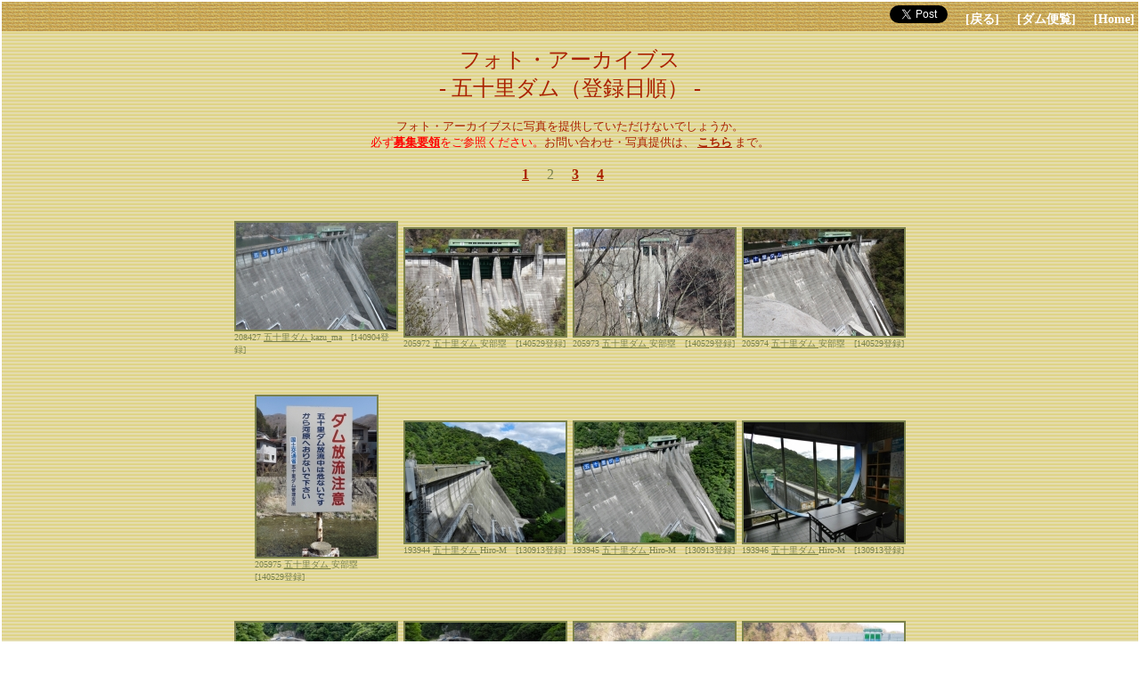

--- FILE ---
content_type: text/html
request_url: http://damnet.or.jp/cgi-bin/binran/PA.cgi?ban=0559&jy=d&p=2
body_size: 3930
content:
<html>
<head>
<!-- Global site tag (gtag.js) - Google Analytics -->
<script async src="https://www.googletagmanager.com/gtag/js?id=UA-145319799-2"></script>
<script>
  window.dataLayer = window.dataLayer || [];
  function gtag(){dataLayer.push(arguments);}
  gtag('js', new Date());

  gtag('config', 'UA-145319799-2');
	gtag('config', 'G-GTE36Y9PBZ');
</script>
<meta http-equiv="Content-Type" content="text/html;charset=shift-JIS">
<meta name="keywords" content="ダム, ダム便覧, 写真,　五十里ダム（登録日順）">
<title>フォト・アーカイブス　五十里ダム（登録日順） 2ページ - ダム便覧</title>
<style type="text/css">
<!--
.imgborder{
border: solid 2px #7A814C;
}
-->
</style>

<script type="text/javascript">
<!--
function openwin(url){
var win1=window.open(url,'photo','');
}
function hborder(which){
    if(document.all || document.getElementById){
        which.style.borderColor='#FF0000';
        which.style.borderWidth='2px';
    }
}
function lborder(which){
    if(document.all || document.getElementById){
        which.style.borderColor='#7A814C';
        which.style.borderWidth='2px';
    }
}
//-->
</script>
<link href="http://damnet.or.jp/Dambinran/binran/bar.css" rel="stylesheet" type="text/css">
<script type="text/javascript">
<!--
function Back(){
	history.back();
}
//-->
</script>

<script src="http://damnet.or.jp/Dambinran/binran/Log.js"></script>
<script src="http://damnet.or.jp/Dambinran/binran/dasujdf.js"></script>
</head>
<body leftmargin="2" topmargin="2" rightmargin="2" bottommargin="2" marginwidth="2" marginheight="2">
<table width="100%" border="0" cellpadding="0" cellspacing="0">
<tr width="100%"><td  background="http://damnet.sakura.ne.jp/Dambinran/Image/SunaD.gif">



<div class="topbar"><a href="https://twitter.com/share?ref_src=twsrc%5Etfw" class="twitter-share-button" data-related="dambinran" data-show-count="false">Tweet</a><script async src="https://platform.twitter.com/widgets.js" charset="utf-8"></script>　
<a class="bar" href="javascript:Back()">[戻る]</a>
　<a class="bar" href="http://damnet.or.jp/Dambinran/binran/TopIndex.html">[ダム便覧]</a>
　<a class="bar" href="http://damnet.or.jp/">[Home]</a>

</div>
<p>
<center><font size="5" color="#AA2200">フォト・アーカイブス<br>
- 五十里ダム（登録日順） -<br>
</font></center><br>
<center><font size="2" color="#AA2200">フォト・アーカイブスに写真を提供していただけないでしょうか。<br><font color="#ff0000">必ず<a href="http://damnet.or.jp/Dambinran/binran/Others/PABosyuu.html"><font size="2" color="#ff0000"><b>募集要領</b></font></a>をご参照ください。</font>お問い合わせ・写真提供は、
<script language="JavaScript">
<!--
dasujdf("写真の提供について","こちら","2","#AA2200");
//-->
</script>
まで。</font></center><br>
<table width="760" border="0" cellpadding="0" cellspacing="0" align="center"><tr><td>
<center><font size="3" color="#7A814C">
<a href="PA.cgi?ban=0559&jy=d"><font size="3" color="#AA2200"><b>1</b></font></a>　
2　
<a href="PA.cgi?ban=0559&jy=d&p=3"><font size="3" color="#AA2200"><b>3</b></font></a>　
<a href="PA.cgi?ban=0559&jy=d&p=4"><font size="3" color="#AA2200"><b>4</b></font></a>　
</font></center>
</td></tr></table>
<br>
<table width="760" border="0" cellpadding="0" cellspacing="0" align="center">
<tr>
<td height="220" align="center" valign="middle">
<table  width="10" border="0" cellpadding="0" cellspacing="0"><tr><td>
<img class="imgborder" onmouseover="hborder(this)" onmouseout="lborder(this)" onclick="openwin('http://damnet.or.jp/cgi-bin/binran/PAL.cgi?idm=169152')" src="http://damnet.sakura.ne.jp/Dambinran/PhAr/KZ/TN/0559KZMc426PTN.jpg">
<font size="1" color="#7A814C">208427 <a href=http://damnet.or.jp/cgi-bin/binranA/All.cgi?db4=0559><font size="1" color="#7A814C">五十里ダム </font></a>kazu_ma　[140904登録]</font><br>
</font><br>
</td></tr></table>
</td>
<td height="220" align="center" valign="middle">
<table  width="10" border="0" cellpadding="0" cellspacing="0"><tr><td>
<img class="imgborder" onmouseover="hborder(this)" onmouseout="lborder(this)" onclick="openwin('http://damnet.or.jp/cgi-bin/binran/PAL.cgi?idm=167056')" src="http://damnet.sakura.ne.jp/Dambinran/PhAr/AR/TN/0559ARz023PTN.jpg">
<font size="1" color="#7A814C">205972 <a href=http://damnet.or.jp/cgi-bin/binranA/All.cgi?db4=0559><font size="1" color="#7A814C">五十里ダム </font></a>安部塁　[140529登録]</font><br>
</font><br>
</td></tr></table>
</td>
<td height="220" align="center" valign="middle">
<table  width="10" border="0" cellpadding="0" cellspacing="0"><tr><td>
<img class="imgborder" onmouseover="hborder(this)" onmouseout="lborder(this)" onclick="openwin('http://damnet.or.jp/cgi-bin/binran/PAL.cgi?idm=167057')" src="http://damnet.sakura.ne.jp/Dambinran/PhAr/AR/TN/0559ARz024PTN.jpg">
<font size="1" color="#7A814C">205973 <a href=http://damnet.or.jp/cgi-bin/binranA/All.cgi?db4=0559><font size="1" color="#7A814C">五十里ダム </font></a>安部塁　[140529登録]</font><br>
</font><br>
</td></tr></table>
</td>
<td height="220" align="center" valign="middle">
<table  width="10" border="0" cellpadding="0" cellspacing="0"><tr><td>
<img class="imgborder" onmouseover="hborder(this)" onmouseout="lborder(this)" onclick="openwin('http://damnet.or.jp/cgi-bin/binran/PAL.cgi?idm=167058')" src="http://damnet.sakura.ne.jp/Dambinran/PhAr/AR/TN/0559ARz025PTN.jpg">
<font size="1" color="#7A814C">205974 <a href=http://damnet.or.jp/cgi-bin/binranA/All.cgi?db4=0559><font size="1" color="#7A814C">五十里ダム </font></a>安部塁　[140529登録]</font><br>
</font><br>
</td></tr></table>
</td>
</tr>
<tr>
<td height="220" align="center" valign="middle">
<table  width="10" border="0" cellpadding="0" cellspacing="0"><tr><td>
<img class="imgborder" onmouseover="hborder(this)" onmouseout="lborder(this)" onclick="openwin('http://damnet.or.jp/cgi-bin/binran/PAL.cgi?idm=167059')" src="http://damnet.sakura.ne.jp/Dambinran/PhAr/AR/TN/0559ARz026PTN.jpg">
<font size="1" color="#7A814C">205975 <a href=http://damnet.or.jp/cgi-bin/binranA/All.cgi?db4=0559><font size="1" color="#7A814C">五十里ダム </font></a>安部塁　[140529登録]</font><br>
</font><br>
</td></tr></table>
</td>
<td height="220" align="center" valign="middle">
<table  width="10" border="0" cellpadding="0" cellspacing="0"><tr><td>
<img class="imgborder" onmouseover="hborder(this)" onmouseout="lborder(this)" onclick="openwin('http://damnet.or.jp/cgi-bin/binran/PAL.cgi?idm=155763')" src="http://damnet.sakura.ne.jp/Dambinran/PhAr/HM/TN/0559HRMm01PTN.jpg">
<font size="1" color="#7A814C">193944 <a href=http://damnet.or.jp/cgi-bin/binranA/All.cgi?db4=0559><font size="1" color="#7A814C">五十里ダム </font></a>Hiro-M　[130913登録]</font><br>
</font><br>
</td></tr></table>
</td>
<td height="220" align="center" valign="middle">
<table  width="10" border="0" cellpadding="0" cellspacing="0"><tr><td>
<img class="imgborder" onmouseover="hborder(this)" onmouseout="lborder(this)" onclick="openwin('http://damnet.or.jp/cgi-bin/binran/PAL.cgi?idm=155764')" src="http://damnet.sakura.ne.jp/Dambinran/PhAr/HM/TN/0559HRMm02PTN.jpg">
<font size="1" color="#7A814C">193945 <a href=http://damnet.or.jp/cgi-bin/binranA/All.cgi?db4=0559><font size="1" color="#7A814C">五十里ダム </font></a>Hiro-M　[130913登録]</font><br>
</font><br>
</td></tr></table>
</td>
<td height="220" align="center" valign="middle">
<table  width="10" border="0" cellpadding="0" cellspacing="0"><tr><td>
<img class="imgborder" onmouseover="hborder(this)" onmouseout="lborder(this)" onclick="openwin('http://damnet.or.jp/cgi-bin/binran/PAL.cgi?idm=155765')" src="http://damnet.sakura.ne.jp/Dambinran/PhAr/HM/TN/0559HRMm03PTN.jpg">
<font size="1" color="#7A814C">193946 <a href=http://damnet.or.jp/cgi-bin/binranA/All.cgi?db4=0559><font size="1" color="#7A814C">五十里ダム </font></a>Hiro-M　[130913登録]</font><br>
</font><br>
</td></tr></table>
</td>
</tr>
<tr>
<td height="220" align="center" valign="middle">
<table  width="10" border="0" cellpadding="0" cellspacing="0"><tr><td>
<img class="imgborder" onmouseover="hborder(this)" onmouseout="lborder(this)" onclick="openwin('http://damnet.or.jp/cgi-bin/binran/PAL.cgi?idm=155766')" src="http://damnet.sakura.ne.jp/Dambinran/PhAr/HM/TN/0559HRMm04PTN.jpg">
<font size="1" color="#7A814C">193947 <a href=http://damnet.or.jp/cgi-bin/binranA/All.cgi?db4=0559><font size="1" color="#7A814C">五十里ダム </font></a>Hiro-M　[130913登録]</font><br>
</font><br>
</td></tr></table>
</td>
<td height="220" align="center" valign="middle">
<table  width="10" border="0" cellpadding="0" cellspacing="0"><tr><td>
<img class="imgborder" onmouseover="hborder(this)" onmouseout="lborder(this)" onclick="openwin('http://damnet.or.jp/cgi-bin/binran/PAL.cgi?idm=155767')" src="http://damnet.sakura.ne.jp/Dambinran/PhAr/HM/TN/0559HRMm05PTN.jpg">
<font size="1" color="#7A814C">193948 <a href=http://damnet.or.jp/cgi-bin/binranA/All.cgi?db4=0559><font size="1" color="#7A814C">五十里ダム </font></a>Hiro-M　[130913登録]</font><br>
</font><br>
</td></tr></table>
</td>
<td height="220" align="center" valign="middle">
<table  width="10" border="0" cellpadding="0" cellspacing="0"><tr><td>
<img class="imgborder" onmouseover="hborder(this)" onmouseout="lborder(this)" onclick="openwin('http://damnet.or.jp/cgi-bin/binran/PAL.cgi?idm=152520')" src="http://damnet.sakura.ne.jp/Dambinran/PhAr/SG/TN/0559SAGa0023PTN.jpg">
<font size="1" color="#7A814C">190745 <a href=http://damnet.or.jp/cgi-bin/binranA/All.cgi?db4=0559><font size="1" color="#7A814C">五十里ダム </font></a>sagoH　[130822登録]</font><br>
</font><br>
</td></tr></table>
</td>
<td height="220" align="center" valign="middle">
<table  width="10" border="0" cellpadding="0" cellspacing="0"><tr><td>
<img class="imgborder" onmouseover="hborder(this)" onmouseout="lborder(this)" onclick="openwin('http://damnet.or.jp/cgi-bin/binran/PAL.cgi?idm=152521')" src="http://damnet.sakura.ne.jp/Dambinran/PhAr/SG/TN/0559SAGa0024PTN.jpg">
<font size="1" color="#7A814C">190746 <a href=http://damnet.or.jp/cgi-bin/binranA/All.cgi?db4=0559><font size="1" color="#7A814C">五十里ダム </font></a>sagoH　[130822登録]</font><br>
</font><br>
</td></tr></table>
</td>
</tr>
<tr>
<td height="220" align="center" valign="middle">
<table  width="10" border="0" cellpadding="0" cellspacing="0"><tr><td>
<img class="imgborder" onmouseover="hborder(this)" onmouseout="lborder(this)" onclick="openwin('http://damnet.or.jp/cgi-bin/binran/PAL.cgi?idm=152522')" src="http://damnet.sakura.ne.jp/Dambinran/PhAr/SG/TN/0559SAGa0025PTN.jpg">
<font size="1" color="#7A814C">190747 <a href=http://damnet.or.jp/cgi-bin/binranA/All.cgi?db4=0559><font size="1" color="#7A814C">五十里ダム </font></a>sagoH　[130822登録]</font><br>
</font><br>
</td></tr></table>
</td>
<td height="220" align="center" valign="middle">
<table  width="10" border="0" cellpadding="0" cellspacing="0"><tr><td>
<img class="imgborder" onmouseover="hborder(this)" onmouseout="lborder(this)" onclick="openwin('http://damnet.or.jp/cgi-bin/binran/PAL.cgi?idm=152523')" src="http://damnet.sakura.ne.jp/Dambinran/PhAr/SG/TN/0559SAGa0026PTN.jpg">
<font size="1" color="#7A814C">190748 <a href=http://damnet.or.jp/cgi-bin/binranA/All.cgi?db4=0559><font size="1" color="#7A814C">五十里ダム </font></a>sagoH　[130822登録]</font><br>
</font><br>
</td></tr></table>
</td>
<td height="220" align="center" valign="middle">
<table  width="10" border="0" cellpadding="0" cellspacing="0"><tr><td>
<img class="imgborder" onmouseover="hborder(this)" onmouseout="lborder(this)" onclick="openwin('http://damnet.or.jp/cgi-bin/binran/PAL.cgi?idm=152524')" src="http://damnet.sakura.ne.jp/Dambinran/PhAr/SG/TN/0559SAGa0027PTN.jpg">
<font size="1" color="#7A814C">190749 <a href=http://damnet.or.jp/cgi-bin/binranA/All.cgi?db4=0559><font size="1" color="#7A814C">五十里ダム </font></a>sagoH　[130822登録]</font><br>
</font><br>
</td></tr></table>
</td>
<td height="220" align="center" valign="middle">
<table  width="10" border="0" cellpadding="0" cellspacing="0"><tr><td>
<img class="imgborder" onmouseover="hborder(this)" onmouseout="lborder(this)" onclick="openwin('http://damnet.or.jp/cgi-bin/binran/PAL.cgi?idm=152525')" src="http://damnet.sakura.ne.jp/Dambinran/PhAr/SG/TN/0559SAGa0028PTN.jpg">
<font size="1" color="#7A814C">190750 <a href=http://damnet.or.jp/cgi-bin/binranA/All.cgi?db4=0559><font size="1" color="#7A814C">五十里ダム </font></a>sagoH　[130822登録]</font><br>
</font><br>
</td></tr></table>
</td>
</tr>
<tr>
<td height="220" align="center" valign="middle">
<table  width="10" border="0" cellpadding="0" cellspacing="0"><tr><td>
<img class="imgborder" onmouseover="hborder(this)" onmouseout="lborder(this)" onclick="openwin('http://damnet.or.jp/cgi-bin/binran/PAL.cgi?idm=152526')" src="http://damnet.sakura.ne.jp/Dambinran/PhAr/SG/TN/0559SAGa0029PTN.jpg">
<font size="1" color="#7A814C">190751 <a href=http://damnet.or.jp/cgi-bin/binranA/All.cgi?db4=0559><font size="1" color="#7A814C">五十里ダム </font></a>sagoH　[130822登録]</font><br>
</font><br>
</td></tr></table>
</td>
<td height="220" align="center" valign="middle">
<table  width="10" border="0" cellpadding="0" cellspacing="0"><tr><td>
<img class="imgborder" onmouseover="hborder(this)" onmouseout="lborder(this)" onclick="openwin('http://damnet.or.jp/cgi-bin/binran/PAL.cgi?idm=152527')" src="http://damnet.sakura.ne.jp/Dambinran/PhAr/SG/TN/0559SAGa0030PTN.jpg">
<font size="1" color="#7A814C">190752 <a href=http://damnet.or.jp/cgi-bin/binranA/All.cgi?db4=0559><font size="1" color="#7A814C">五十里ダム </font></a>sagoH　[130822登録]</font><br>
</font><br>
</td></tr></table>
</td>
<td height="220" align="center" valign="middle">
<table  width="10" border="0" cellpadding="0" cellspacing="0"><tr><td>
<img class="imgborder" onmouseover="hborder(this)" onmouseout="lborder(this)" onclick="openwin('http://damnet.or.jp/cgi-bin/binran/PAL.cgi?idm=152528')" src="http://damnet.sakura.ne.jp/Dambinran/PhAr/SG/TN/0559SAGa0031PTN.jpg">
<font size="1" color="#7A814C">190753 <a href=http://damnet.or.jp/cgi-bin/binranA/All.cgi?db4=0559><font size="1" color="#7A814C">五十里ダム </font></a>sagoH　[130822登録]</font><br>
</font><br>
</td></tr></table>
</td>
<td height="220" align="center" valign="middle">
<table  width="10" border="0" cellpadding="0" cellspacing="0"><tr><td>
<img class="imgborder" onmouseover="hborder(this)" onmouseout="lborder(this)" onclick="openwin('http://damnet.or.jp/cgi-bin/binran/PAL.cgi?idm=152383')" src="http://damnet.sakura.ne.jp/Dambinran/PhAr/KZ/TN/0559KZM078PTN.jpg">
<font size="1" color="#7A814C">190620 <a href=http://damnet.or.jp/cgi-bin/binranA/All.cgi?db4=0559><font size="1" color="#7A814C">五十里ダム </font></a>kazu_ma　[130807登録]</font><br>
</font><br>
</td></tr></table>
</td>
</tr>
<tr>
<td height="220" align="center" valign="middle">
<table  width="10" border="0" cellpadding="0" cellspacing="0"><tr><td>
<img class="imgborder" onmouseover="hborder(this)" onmouseout="lborder(this)" onclick="openwin('http://damnet.or.jp/cgi-bin/binran/PAL.cgi?idm=152384')" src="http://damnet.sakura.ne.jp/Dambinran/PhAr/KZ/TN/0559KZM079PTN.jpg">
<font size="1" color="#7A814C">190621 <a href=http://damnet.or.jp/cgi-bin/binranA/All.cgi?db4=0559><font size="1" color="#7A814C">五十里ダム </font></a>kazu_ma　[130807登録]</font><br>
</font><br>
</td></tr></table>
</td>
<td height="220" align="center" valign="middle">
<table  width="10" border="0" cellpadding="0" cellspacing="0"><tr><td>
<img class="imgborder" onmouseover="hborder(this)" onmouseout="lborder(this)" onclick="openwin('http://damnet.or.jp/cgi-bin/binran/PAL.cgi?idm=152385')" src="http://damnet.sakura.ne.jp/Dambinran/PhAr/KZ/TN/0559KZM080PTN.jpg">
<font size="1" color="#7A814C">190622 <a href=http://damnet.or.jp/cgi-bin/binranA/All.cgi?db4=0559><font size="1" color="#7A814C">五十里ダム </font></a>kazu_ma　[130807登録]</font><br>
</font><br>
</td></tr></table>
</td>
<td height="220" align="center" valign="middle">
<table  width="10" border="0" cellpadding="0" cellspacing="0"><tr><td>
<img class="imgborder" onmouseover="hborder(this)" onmouseout="lborder(this)" onclick="openwin('http://damnet.or.jp/cgi-bin/binran/PAL.cgi?idm=152386')" src="http://damnet.sakura.ne.jp/Dambinran/PhAr/KZ/TN/0559KZM081PTN.jpg">
<font size="1" color="#7A814C">190623 <a href=http://damnet.or.jp/cgi-bin/binranA/All.cgi?db4=0559><font size="1" color="#7A814C">五十里ダム </font></a>kazu_ma　[130807登録]</font><br>
</font><br>
</td></tr></table>
</td>
<td height="220" align="center" valign="middle">
<table  width="10" border="0" cellpadding="0" cellspacing="0"><tr><td>
<img class="imgborder" onmouseover="hborder(this)" onmouseout="lborder(this)" onclick="openwin('http://damnet.or.jp/cgi-bin/binran/PAL.cgi?idm=149677')" src="http://damnet.sakura.ne.jp/Dambinran/PhAr/IK/TN/0559Ikev001PTN.jpg">
<font size="1" color="#7A814C">187454 <a href=http://damnet.or.jp/cgi-bin/binranA/All.cgi?db4=0559><font size="1" color="#7A814C">五十里ダム </font></a>池ちゃん　[130520登録]</font><br>
</font><br>
</td></tr></table>
</td>
</tr>
<tr>
<td height="220" align="center" valign="middle">
<table  width="10" border="0" cellpadding="0" cellspacing="0"><tr><td>
<img class="imgborder" onmouseover="hborder(this)" onmouseout="lborder(this)" onclick="openwin('http://damnet.or.jp/cgi-bin/binran/PAL.cgi?idm=149678')" src="http://damnet.sakura.ne.jp/Dambinran/PhAr/IK/TN/0559Ikev002PTN.jpg">
<font size="1" color="#7A814C">187455 <a href=http://damnet.or.jp/cgi-bin/binranA/All.cgi?db4=0559><font size="1" color="#7A814C">五十里ダム </font></a>池ちゃん　[130520登録]</font><br>
</font><br>
</td></tr></table>
</td>
<td height="220" align="center" valign="middle">
<table  width="10" border="0" cellpadding="0" cellspacing="0"><tr><td>
<img class="imgborder" onmouseover="hborder(this)" onmouseout="lborder(this)" onclick="openwin('http://damnet.or.jp/cgi-bin/binran/PAL.cgi?idm=149679')" src="http://damnet.sakura.ne.jp/Dambinran/PhAr/IK/TN/0559Ikev003PTN.jpg">
<font size="1" color="#7A814C">187456 <a href=http://damnet.or.jp/cgi-bin/binranA/All.cgi?db4=0559><font size="1" color="#7A814C">五十里ダム </font></a>池ちゃん　[130520登録]</font><br>
</font><br>
</td></tr></table>
</td>
<td height="220" align="center" valign="middle">
<table  width="10" border="0" cellpadding="0" cellspacing="0"><tr><td>
<img class="imgborder" onmouseover="hborder(this)" onmouseout="lborder(this)" onclick="openwin('http://damnet.or.jp/cgi-bin/binran/PAL.cgi?idm=142415')" src="http://damnet.sakura.ne.jp/Dambinran/PhAr/TN/TN/0559TNK0259PTN.jpg">
<font size="1" color="#7A814C">180480 <a href=http://damnet.or.jp/cgi-bin/binranA/All.cgi?db4=0559><font size="1" color="#7A814C">五十里ダム </font></a>田中創　[130304登録]</font><br>
</font><br>
</td></tr></table>
</td>
<td height="220" align="center" valign="middle">
<table  width="10" border="0" cellpadding="0" cellspacing="0"><tr><td>
<img class="imgborder" onmouseover="hborder(this)" onmouseout="lborder(this)" onclick="openwin('http://damnet.or.jp/cgi-bin/binran/PAL.cgi?idm=142416')" src="http://damnet.sakura.ne.jp/Dambinran/PhAr/TN/TN/0559TNK0260PTN.jpg">
<font size="1" color="#7A814C">180481 <a href=http://damnet.or.jp/cgi-bin/binranA/All.cgi?db4=0559><font size="1" color="#7A814C">五十里ダム </font></a>田中創　[130304登録]</font><br>
</font><br>
</td></tr></table>
</td>
</tr>
<tr>
<td height="220" align="center" valign="middle">
<table  width="10" border="0" cellpadding="0" cellspacing="0"><tr><td>
<img class="imgborder" onmouseover="hborder(this)" onmouseout="lborder(this)" onclick="openwin('http://damnet.or.jp/cgi-bin/binran/PAL.cgi?idm=142417')" src="http://damnet.sakura.ne.jp/Dambinran/PhAr/TN/TN/0559TNK0261PTN.jpg">
<font size="1" color="#7A814C">180482 <a href=http://damnet.or.jp/cgi-bin/binranA/All.cgi?db4=0559><font size="1" color="#7A814C">五十里ダム </font></a>田中創　[130304登録]</font><br>
</font><br>
</td></tr></table>
</td>
<td height="220" align="center" valign="middle">
<table  width="10" border="0" cellpadding="0" cellspacing="0"><tr><td>
<img class="imgborder" onmouseover="hborder(this)" onmouseout="lborder(this)" onclick="openwin('http://damnet.or.jp/cgi-bin/binran/PAL.cgi?idm=142755')" src="http://damnet.sakura.ne.jp/Dambinran/PhAr/TN/TN/0559TNK0255PTN.jpg">
<font size="1" color="#7A814C">180476 <a href=http://damnet.or.jp/cgi-bin/binranA/All.cgi?db4=0559><font size="1" color="#7A814C">五十里ダム </font></a>田中創　[130304登録]</font><br>
</font><br>
</td></tr></table>
</td>
<td height="220" align="center" valign="middle">
<table  width="10" border="0" cellpadding="0" cellspacing="0"><tr><td>
<img class="imgborder" onmouseover="hborder(this)" onmouseout="lborder(this)" onclick="openwin('http://damnet.or.jp/cgi-bin/binran/PAL.cgi?idm=142756')" src="http://damnet.sakura.ne.jp/Dambinran/PhAr/TN/TN/0559TNK0256PTN.jpg">
<font size="1" color="#7A814C">180477 <a href=http://damnet.or.jp/cgi-bin/binranA/All.cgi?db4=0559><font size="1" color="#7A814C">五十里ダム </font></a>田中創　[130304登録]</font><br>
</font><br>
</td></tr></table>
</td>
<td height="220" align="center" valign="middle">
<table  width="10" border="0" cellpadding="0" cellspacing="0"><tr><td>
<img class="imgborder" onmouseover="hborder(this)" onmouseout="lborder(this)" onclick="openwin('http://damnet.or.jp/cgi-bin/binran/PAL.cgi?idm=142757')" src="http://damnet.sakura.ne.jp/Dambinran/PhAr/TN/TN/0559TNK0257PTN.jpg">
<font size="1" color="#7A814C">180478 <a href=http://damnet.or.jp/cgi-bin/binranA/All.cgi?db4=0559><font size="1" color="#7A814C">五十里ダム </font></a>田中創　[130304登録]</font><br>
</font><br>
</td></tr></table>
</td>
</tr>
<tr>
<td height="220" align="center" valign="middle">
<table  width="10" border="0" cellpadding="0" cellspacing="0"><tr><td>
<img class="imgborder" onmouseover="hborder(this)" onmouseout="lborder(this)" onclick="openwin('http://damnet.or.jp/cgi-bin/binran/PAL.cgi?idm=142758')" src="http://damnet.sakura.ne.jp/Dambinran/PhAr/TN/TN/0559TNK0258PTN.jpg">
<font size="1" color="#7A814C">180479 <a href=http://damnet.or.jp/cgi-bin/binranA/All.cgi?db4=0559><font size="1" color="#7A814C">五十里ダム </font></a>田中創　[130304登録]</font><br>
</font><br>
</td></tr></table>
</td>
<td height="220" align="center" valign="middle">
<table  width="10" border="0" cellpadding="0" cellspacing="0"><tr><td>
<img class="imgborder" onmouseover="hborder(this)" onmouseout="lborder(this)" onclick="openwin('http://damnet.or.jp/cgi-bin/binran/PAL.cgi?idm=125760')" src="http://damnet.sakura.ne.jp/Dambinran/PhAr/SK/TN/0559EHBa01PTN.jpg">
<font size="1" color="#7A814C">163567 <a href=http://damnet.or.jp/cgi-bin/binranA/All.cgi?db4=0559><font size="1" color="#7A814C">五十里ダム </font></a>ＥＨ２００ブルーサンダー　[120822登録]</font><br>
</font><br>
</td></tr></table>
</td>
<td height="220" align="center" valign="middle">
<table  width="10" border="0" cellpadding="0" cellspacing="0"><tr><td>
<img class="imgborder" onmouseover="hborder(this)" onmouseout="lborder(this)" onclick="openwin('http://damnet.or.jp/cgi-bin/binran/PAL.cgi?idm=125761')" src="http://damnet.sakura.ne.jp/Dambinran/PhAr/SK/TN/0559EHBa02PTN.jpg">
<font size="1" color="#7A814C">163568 <a href=http://damnet.or.jp/cgi-bin/binranA/All.cgi?db4=0559><font size="1" color="#7A814C">五十里ダム </font></a>ＥＨ２００ブルーサンダー　[120822登録]</font><br>
</font><br>
</td></tr></table>
</td>
<td height="220" align="center" valign="middle">
<table  width="10" border="0" cellpadding="0" cellspacing="0"><tr><td>
<img class="imgborder" onmouseover="hborder(this)" onmouseout="lborder(this)" onclick="openwin('http://damnet.or.jp/cgi-bin/binran/PAL.cgi?idm=125762')" src="http://damnet.sakura.ne.jp/Dambinran/PhAr/SK/TN/0559EHBa03PTN.jpg">
<font size="1" color="#7A814C">163569 <a href=http://damnet.or.jp/cgi-bin/binranA/All.cgi?db4=0559><font size="1" color="#7A814C">五十里ダム </font></a>ＥＨ２００ブルーサンダー　[120822登録]</font><br>
</font><br>
</td></tr></table>
</td>
</tr>
<tr>
<td height="220" align="center" valign="middle">
<table  width="10" border="0" cellpadding="0" cellspacing="0"><tr><td>
<img class="imgborder" onmouseover="hborder(this)" onmouseout="lborder(this)" onclick="openwin('http://damnet.or.jp/cgi-bin/binran/PAL.cgi?idm=125763')" src="http://damnet.sakura.ne.jp/Dambinran/PhAr/SK/TN/0559EHBa04PTN.jpg">
<font size="1" color="#7A814C">163570 <a href=http://damnet.or.jp/cgi-bin/binranA/All.cgi?db4=0559><font size="1" color="#7A814C">五十里ダム </font></a>ＥＨ２００ブルーサンダー　[120822登録]</font><br>
</font><br>
</td></tr></table>
</td>
<td height="220" align="center" valign="middle">
<table  width="10" border="0" cellpadding="0" cellspacing="0"><tr><td>
<img class="imgborder" onmouseover="hborder(this)" onmouseout="lborder(this)" onclick="openwin('http://damnet.or.jp/cgi-bin/binran/PAL.cgi?idm=125764')" src="http://damnet.sakura.ne.jp/Dambinran/PhAr/SK/TN/0559EHBa05PTN.jpg">
<font size="1" color="#7A814C">163571 <a href=http://damnet.or.jp/cgi-bin/binranA/All.cgi?db4=0559><font size="1" color="#7A814C">五十里ダム </font></a>ＥＨ２００ブルーサンダー　[120822登録]</font><br>
</font><br>
</td></tr></table>
</td>
<td height="220" align="center" valign="middle">
<table  width="10" border="0" cellpadding="0" cellspacing="0"><tr><td>
<img class="imgborder" onmouseover="hborder(this)" onmouseout="lborder(this)" onclick="openwin('http://damnet.or.jp/cgi-bin/binran/PAL.cgi?idm=123594')" src="http://damnet.sakura.ne.jp/Dambinran/PhAr/MR/TN/0559mrczu11PTN.jpg">
<font size="1" color="#7A814C">161656 <a href=http://damnet.or.jp/cgi-bin/binranA/All.cgi?db4=0559><font size="1" color="#7A814C">五十里ダム </font></a>marcの人　[120524登録]</font><br>
</font><br>
</td></tr></table>
</td>
<td height="220" align="center" valign="middle">
<table  width="10" border="0" cellpadding="0" cellspacing="0"><tr><td>
<img class="imgborder" onmouseover="hborder(this)" onmouseout="lborder(this)" onclick="openwin('http://damnet.or.jp/cgi-bin/binran/PAL.cgi?idm=123636')" src="http://damnet.sakura.ne.jp/Dambinran/PhAr/HM/TN/0559HRMa04PTN.jpg">
<font size="1" color="#7A814C">161698 <a href=http://damnet.or.jp/cgi-bin/binranA/All.cgi?db4=0559><font size="1" color="#7A814C">五十里ダム </font></a>Hiro-M　[120524登録]</font><br>
</font><br>
</td></tr></table>
</td>
</tr>
<tr>
<td height="220" align="center" valign="middle">
<table  width="10" border="0" cellpadding="0" cellspacing="0"><tr><td>
<img class="imgborder" onmouseover="hborder(this)" onmouseout="lborder(this)" onclick="openwin('http://damnet.or.jp/cgi-bin/binran/PAL.cgi?idm=123637')" src="http://damnet.sakura.ne.jp/Dambinran/PhAr/HM/TN/0559HRMa05PTN.jpg">
<font size="1" color="#7A814C">161699 <a href=http://damnet.or.jp/cgi-bin/binranA/All.cgi?db4=0559><font size="1" color="#7A814C">五十里ダム </font></a>Hiro-M　[120524登録]</font><br>
</font><br>
</td></tr></table>
</td>
<td height="220" align="center" valign="middle">
<table  width="10" border="0" cellpadding="0" cellspacing="0"><tr><td>
<img class="imgborder" onmouseover="hborder(this)" onmouseout="lborder(this)" onclick="openwin('http://damnet.or.jp/cgi-bin/binran/PAL.cgi?idm=121533')" src="http://damnet.sakura.ne.jp/Dambinran/PhAr/DC/TN/0559DSC9th147PTN.jpg">
<font size="1" color="#7A814C">159472 <a href=http://damnet.or.jp/cgi-bin/binranA/All.cgi?db4=0559><font size="1" color="#7A814C">五十里ダム </font></a>marcの人　[120313登録]</font><br>
</font><br>
</td></tr></table>
</td>
<td height="220" align="center" valign="middle">
<table  width="10" border="0" cellpadding="0" cellspacing="0"><tr><td>
<img class="imgborder" onmouseover="hborder(this)" onmouseout="lborder(this)" onclick="openwin('http://damnet.or.jp/cgi-bin/binran/PAL.cgi?idm=121479')" src="http://damnet.sakura.ne.jp/Dambinran/PhAr/DC/TN/0559DSC9th093PTN.jpg">
<font size="1" color="#7A814C">159418 <a href=http://damnet.or.jp/cgi-bin/binranA/All.cgi?db4=0559><font size="1" color="#7A814C">五十里ダム </font></a>T-Mo　[120313登録]</font><br>
</font><br>
</td></tr></table>
</td>
<td height="220" align="center" valign="middle">
<table  width="10" border="0" cellpadding="0" cellspacing="0"><tr><td>
<img class="imgborder" onmouseover="hborder(this)" onmouseout="lborder(this)" onclick="openwin('http://damnet.or.jp/cgi-bin/binran/PAL.cgi?idm=121601')" src="http://damnet.sakura.ne.jp/Dambinran/PhAr/DC/TN/0559DSC9th215PTN.jpg">
<font size="1" color="#7A814C">159540 <a href=http://damnet.or.jp/cgi-bin/binranA/All.cgi?db4=0559><font size="1" color="#7A814C">五十里ダム </font></a>福田功　[120313登録]</font><br>
</font><br>
</td></tr></table>
</td>
</tr>
<tr>
<td height="220" align="center" valign="middle">
<table  width="10" border="0" cellpadding="0" cellspacing="0"><tr><td>
<img class="imgborder" onmouseover="hborder(this)" onmouseout="lborder(this)" onclick="openwin('http://damnet.or.jp/cgi-bin/binran/PAL.cgi?idm=117668')" src="http://damnet.sakura.ne.jp/Dambinran/PhAr/SK/TN/0559OHBe29PTN.jpg">
<font size="1" color="#7A814C">155103 <a href=http://damnet.or.jp/cgi-bin/binranA/All.cgi?db4=0559><font size="1" color="#7A814C">五十里ダム </font></a>ohba　[111102登録]</font><br>
</font><br>
</td></tr></table>
</td>
<td height="220" align="center" valign="middle">
<table  width="10" border="0" cellpadding="0" cellspacing="0"><tr><td>
<img class="imgborder" onmouseover="hborder(this)" onmouseout="lborder(this)" onclick="openwin('http://damnet.or.jp/cgi-bin/binran/PAL.cgi?idm=117669')" src="http://damnet.sakura.ne.jp/Dambinran/PhAr/SK/TN/0559OHBe30PTN.jpg">
<font size="1" color="#7A814C">155104 <a href=http://damnet.or.jp/cgi-bin/binranA/All.cgi?db4=0559><font size="1" color="#7A814C">五十里ダム </font></a>ohba　[111102登録]</font><br>
</font><br>
</td></tr></table>
</td>
<td height="220" align="center" valign="middle">
<table  width="10" border="0" cellpadding="0" cellspacing="0"><tr><td>
<img class="imgborder" onmouseover="hborder(this)" onmouseout="lborder(this)" onclick="openwin('http://damnet.or.jp/cgi-bin/binran/PAL.cgi?idm=117670')" src="http://damnet.sakura.ne.jp/Dambinran/PhAr/SK/TN/0559OHBe31PTN.jpg">
<font size="1" color="#7A814C">155105 <a href=http://damnet.or.jp/cgi-bin/binranA/All.cgi?db4=0559><font size="1" color="#7A814C">五十里ダム </font></a>ohba　[111102登録]</font><br>
</font><br>
</td></tr></table>
</td>
<td height="220" align="center" valign="middle">
<table  width="10" border="0" cellpadding="0" cellspacing="0"><tr><td>
<img class="imgborder" onmouseover="hborder(this)" onmouseout="lborder(this)" onclick="openwin('http://damnet.or.jp/cgi-bin/binran/PAL.cgi?idm=116426')" src="http://damnet.sakura.ne.jp/Dambinran/PhAr/YK/TN/0559YKTn046PTN.jpg">
<font size="1" color="#7A814C">153424 <a href=http://damnet.or.jp/cgi-bin/binranA/All.cgi?db4=0559><font size="1" color="#7A814C">五十里ダム </font></a>安河内孝　[111012登録]</font><br>
</font><br>
</td></tr></table>
</td>
</tr>
<tr>
<td height="220" align="center" valign="middle">
<table  width="10" border="0" cellpadding="0" cellspacing="0"><tr><td>
<img class="imgborder" onmouseover="hborder(this)" onmouseout="lborder(this)" onclick="openwin('http://damnet.or.jp/cgi-bin/binran/PAL.cgi?idm=116427')" src="http://damnet.sakura.ne.jp/Dambinran/PhAr/YK/TN/0559YKTn047PTN.jpg">
<font size="1" color="#7A814C">153425 <a href=http://damnet.or.jp/cgi-bin/binranA/All.cgi?db4=0559><font size="1" color="#7A814C">五十里ダム </font></a>安河内孝　[111012登録]</font><br>
</font><br>
</td></tr></table>
</td>
<td height="220" align="center" valign="middle">
<table  width="10" border="0" cellpadding="0" cellspacing="0"><tr><td>
<img class="imgborder" onmouseover="hborder(this)" onmouseout="lborder(this)" onclick="openwin('http://damnet.or.jp/cgi-bin/binran/PAL.cgi?idm=116428')" src="http://damnet.sakura.ne.jp/Dambinran/PhAr/YK/TN/0559YKTn048PTN.jpg">
<font size="1" color="#7A814C">153426 <a href=http://damnet.or.jp/cgi-bin/binranA/All.cgi?db4=0559><font size="1" color="#7A814C">五十里ダム </font></a>安河内孝　[111012登録]</font><br>
</font><br>
</td></tr></table>
</td>
<td height="220" align="center" valign="middle">
<table  width="10" border="0" cellpadding="0" cellspacing="0"><tr><td>
<img class="imgborder" onmouseover="hborder(this)" onmouseout="lborder(this)" onclick="openwin('http://damnet.or.jp/cgi-bin/binran/PAL.cgi?idm=116429')" src="http://damnet.sakura.ne.jp/Dambinran/PhAr/YK/TN/0559YKTn049PTN.jpg">
<font size="1" color="#7A814C">153427 <a href=http://damnet.or.jp/cgi-bin/binranA/All.cgi?db4=0559><font size="1" color="#7A814C">五十里ダム </font></a>安河内孝　[111012登録]</font><br>
</font><br>
</td></tr></table>
</td>
<td height="220" align="center" valign="middle">
<table  width="10" border="0" cellpadding="0" cellspacing="0"><tr><td>
<img class="imgborder" onmouseover="hborder(this)" onmouseout="lborder(this)" onclick="openwin('http://damnet.or.jp/cgi-bin/binran/PAL.cgi?idm=116430')" src="http://damnet.sakura.ne.jp/Dambinran/PhAr/YK/TN/0559YKTn050PTN.jpg">
<font size="1" color="#7A814C">153428 <a href=http://damnet.or.jp/cgi-bin/binranA/All.cgi?db4=0559><font size="1" color="#7A814C">五十里ダム </font></a>安河内孝　[111012登録]</font><br>
</font><br>
</td></tr></table>
</td>
</tr>
<tr>
<td height="220" align="center" valign="middle">
<table  width="10" border="0" cellpadding="0" cellspacing="0"><tr><td>
<img class="imgborder" onmouseover="hborder(this)" onmouseout="lborder(this)" onclick="openwin('http://damnet.or.jp/cgi-bin/binran/PAL.cgi?idm=116431')" src="http://damnet.sakura.ne.jp/Dambinran/PhAr/YK/TN/0559YKTn051PTN.jpg">
<font size="1" color="#7A814C">153429 <a href=http://damnet.or.jp/cgi-bin/binranA/All.cgi?db4=0559><font size="1" color="#7A814C">五十里ダム </font></a>安河内孝　[111012登録]</font><br>
</font><br>
</td></tr></table>
</td>
<td height="220" align="center" valign="middle">
<table  width="10" border="0" cellpadding="0" cellspacing="0"><tr><td>
<img class="imgborder" onmouseover="hborder(this)" onmouseout="lborder(this)" onclick="openwin('http://damnet.or.jp/cgi-bin/binran/PAL.cgi?idm=116432')" src="http://damnet.sakura.ne.jp/Dambinran/PhAr/YK/TN/0559YKTn052PTN.jpg">
<font size="1" color="#7A814C">153430 <a href=http://damnet.or.jp/cgi-bin/binranA/All.cgi?db4=0559><font size="1" color="#7A814C">五十里ダム </font></a>安河内孝　[111012登録]</font><br>
</font><br>
</td></tr></table>
</td>
<td height="220" align="center" valign="middle">
<table  width="10" border="0" cellpadding="0" cellspacing="0"><tr><td>
<img class="imgborder" onmouseover="hborder(this)" onmouseout="lborder(this)" onclick="openwin('http://damnet.or.jp/cgi-bin/binran/PAL.cgi?idm=116433')" src="http://damnet.sakura.ne.jp/Dambinran/PhAr/YK/TN/0559YKTn053PTN.jpg">
<font size="1" color="#7A814C">153431 <a href=http://damnet.or.jp/cgi-bin/binranA/All.cgi?db4=0559><font size="1" color="#7A814C">五十里ダム </font></a>安河内孝　[111012登録]</font><br>
</font><br>
</td></tr></table>
</td>
<td height="220" align="center" valign="middle">
<table  width="10" border="0" cellpadding="0" cellspacing="0"><tr><td>
<img class="imgborder" onmouseover="hborder(this)" onmouseout="lborder(this)" onclick="openwin('http://damnet.or.jp/cgi-bin/binran/PAL.cgi?idm=115963')" src="http://damnet.sakura.ne.jp/Dambinran/PhAr/MR/TN/0559mrczg03PTN.jpg">
<font size="1" color="#7A814C">152895 <a href=http://damnet.or.jp/cgi-bin/binranA/All.cgi?db4=0559><font size="1" color="#7A814C">五十里ダム </font></a>marcの人　[110914登録]</font><br>
</font><br>
</td></tr></table>
</td>
</tr>
<tr>
<td height="220" align="center" valign="middle">
<table  width="10" border="0" cellpadding="0" cellspacing="0"><tr><td>
<img class="imgborder" onmouseover="hborder(this)" onmouseout="lborder(this)" onclick="openwin('http://damnet.or.jp/cgi-bin/binran/PAL.cgi?idm=115964')" src="http://damnet.sakura.ne.jp/Dambinran/PhAr/MR/TN/0559mrczg04PTN.jpg">
<font size="1" color="#7A814C">152896 <a href=http://damnet.or.jp/cgi-bin/binranA/All.cgi?db4=0559><font size="1" color="#7A814C">五十里ダム </font></a>marcの人　[110914登録]</font><br>
</font><br>
</td></tr></table>
</td>
<td height="220" align="center" valign="middle">
<table  width="10" border="0" cellpadding="0" cellspacing="0"><tr><td>
<img class="imgborder" onmouseover="hborder(this)" onmouseout="lborder(this)" onclick="openwin('http://damnet.or.jp/cgi-bin/binran/PAL.cgi?idm=107368')" src="http://damnet.sakura.ne.jp/Dambinran/PhAr/AB/TN/0559ABc02660PTN.jpg">
<font size="1" color="#7A814C">144267 <a href=http://damnet.or.jp/cgi-bin/binranA/All.cgi?db4=0559><font size="1" color="#7A814C">五十里ダム </font></a>Dam master　[110831登録]</font><br>
</font><br>
</td></tr></table>
</td>
<td height="220" align="center" valign="middle">
<table  width="10" border="0" cellpadding="0" cellspacing="0"><tr><td>
<img class="imgborder" onmouseover="hborder(this)" onmouseout="lborder(this)" onclick="openwin('http://damnet.or.jp/cgi-bin/binran/PAL.cgi?idm=107369')" src="http://damnet.sakura.ne.jp/Dambinran/PhAr/AB/TN/0559ABc02661PTN.jpg">
<font size="1" color="#7A814C">144268 <a href=http://damnet.or.jp/cgi-bin/binranA/All.cgi?db4=0559><font size="1" color="#7A814C">五十里ダム </font></a>Dam master　[110831登録]</font><br>
</font><br>
</td></tr></table>
</td>
<td height="220" align="center" valign="middle">
<table  width="10" border="0" cellpadding="0" cellspacing="0"><tr><td>
<img class="imgborder" onmouseover="hborder(this)" onmouseout="lborder(this)" onclick="openwin('http://damnet.or.jp/cgi-bin/binran/PAL.cgi?idm=107370')" src="http://damnet.sakura.ne.jp/Dambinran/PhAr/AB/TN/0559ABc02662PTN.jpg">
<font size="1" color="#7A814C">144269 <a href=http://damnet.or.jp/cgi-bin/binranA/All.cgi?db4=0559><font size="1" color="#7A814C">五十里ダム </font></a>Dam master　[110831登録]</font><br>
</font><br>
</td></tr></table>
</td>
</tr>
<tr>
<td height="220" align="center" valign="middle">
<table  width="10" border="0" cellpadding="0" cellspacing="0"><tr><td>
<img class="imgborder" onmouseover="hborder(this)" onmouseout="lborder(this)" onclick="openwin('http://damnet.or.jp/cgi-bin/binran/PAL.cgi?idm=107371')" src="http://damnet.sakura.ne.jp/Dambinran/PhAr/AB/TN/0559ABc02663PTN.jpg">
<font size="1" color="#7A814C">144270 <a href=http://damnet.or.jp/cgi-bin/binranA/All.cgi?db4=0559><font size="1" color="#7A814C">五十里ダム </font></a>Dam master　[110831登録]</font><br>
</font><br>
</td></tr></table>
</td>
<td height="220" align="center" valign="middle">
<table  width="10" border="0" cellpadding="0" cellspacing="0"><tr><td>
<img class="imgborder" onmouseover="hborder(this)" onmouseout="lborder(this)" onclick="openwin('http://damnet.or.jp/cgi-bin/binran/PAL.cgi?idm=107372')" src="http://damnet.sakura.ne.jp/Dambinran/PhAr/AB/TN/0559ABc02664PTN.jpg">
<font size="1" color="#7A814C">144271 <a href=http://damnet.or.jp/cgi-bin/binranA/All.cgi?db4=0559><font size="1" color="#7A814C">五十里ダム </font></a>Dam master　[110831登録]</font><br>
</font><br>
</td></tr></table>
</td>
<td height="220" align="center" valign="middle">
<table  width="10" border="0" cellpadding="0" cellspacing="0"><tr><td>
<img class="imgborder" onmouseover="hborder(this)" onmouseout="lborder(this)" onclick="openwin('http://damnet.or.jp/cgi-bin/binran/PAL.cgi?idm=107373')" src="http://damnet.sakura.ne.jp/Dambinran/PhAr/AB/TN/0559ABc02665PTN.jpg">
<font size="1" color="#7A814C">144272 <a href=http://damnet.or.jp/cgi-bin/binranA/All.cgi?db4=0559><font size="1" color="#7A814C">五十里ダム </font></a>Dam master　[110831登録]</font><br>
</font><br>
</td></tr></table>
</td>
<td height="220" align="center" valign="middle">
<table  width="10" border="0" cellpadding="0" cellspacing="0"><tr><td>
<img class="imgborder" onmouseover="hborder(this)" onmouseout="lborder(this)" onclick="openwin('http://damnet.or.jp/cgi-bin/binran/PAL.cgi?idm=107374')" src="http://damnet.sakura.ne.jp/Dambinran/PhAr/AB/TN/0559ABc02666PTN.jpg">
<font size="1" color="#7A814C">144273 <a href=http://damnet.or.jp/cgi-bin/binranA/All.cgi?db4=0559><font size="1" color="#7A814C">五十里ダム </font></a>Dam master　[110831登録]</font><br>
</font><br>
</td></tr></table>
</td>
</tr>
<tr>
<td height="220" align="center" valign="middle">
<table  width="10" border="0" cellpadding="0" cellspacing="0"><tr><td>
<img class="imgborder" onmouseover="hborder(this)" onmouseout="lborder(this)" onclick="openwin('http://damnet.or.jp/cgi-bin/binran/PAL.cgi?idm=107375')" src="http://damnet.sakura.ne.jp/Dambinran/PhAr/AB/TN/0559ABc02667PTN.jpg">
<font size="1" color="#7A814C">144274 <a href=http://damnet.or.jp/cgi-bin/binranA/All.cgi?db4=0559><font size="1" color="#7A814C">五十里ダム </font></a>Dam master　[110831登録]</font><br>
</font><br>
</td></tr></table>
</td>
<td height="220" align="center" valign="middle">
<table  width="10" border="0" cellpadding="0" cellspacing="0"><tr><td>
<img class="imgborder" onmouseover="hborder(this)" onmouseout="lborder(this)" onclick="openwin('http://damnet.or.jp/cgi-bin/binran/PAL.cgi?idm=107376')" src="http://damnet.sakura.ne.jp/Dambinran/PhAr/AB/TN/0559ABc02668PTN.jpg">
<font size="1" color="#7A814C">144275 <a href=http://damnet.or.jp/cgi-bin/binranA/All.cgi?db4=0559><font size="1" color="#7A814C">五十里ダム </font></a>Dam master　[110831登録]</font><br>
</font><br>
</td></tr></table>
</td>
<td height="220" align="center" valign="middle">
<table  width="10" border="0" cellpadding="0" cellspacing="0"><tr><td>
<img class="imgborder" onmouseover="hborder(this)" onmouseout="lborder(this)" onclick="openwin('http://damnet.or.jp/cgi-bin/binran/PAL.cgi?idm=107377')" src="http://damnet.sakura.ne.jp/Dambinran/PhAr/AB/TN/0559ABc02669PTN.jpg">
<font size="1" color="#7A814C">144276 <a href=http://damnet.or.jp/cgi-bin/binranA/All.cgi?db4=0559><font size="1" color="#7A814C">五十里ダム </font></a>Dam master　[110831登録]</font><br>
</font><br>
</td></tr></table>
</td>
<td height="220" align="center" valign="middle">
<table  width="10" border="0" cellpadding="0" cellspacing="0"><tr><td>
<img class="imgborder" onmouseover="hborder(this)" onmouseout="lborder(this)" onclick="openwin('http://damnet.or.jp/cgi-bin/binran/PAL.cgi?idm=107378')" src="http://damnet.sakura.ne.jp/Dambinran/PhAr/AB/TN/0559ABc02670PTN.jpg">
<font size="1" color="#7A814C">144277 <a href=http://damnet.or.jp/cgi-bin/binranA/All.cgi?db4=0559><font size="1" color="#7A814C">五十里ダム </font></a>Dam master　[110831登録]</font><br>
</font><br>
</td></tr></table>
</td>
</tr>
<tr>
<td height="220" align="center" valign="middle">
<table  width="10" border="0" cellpadding="0" cellspacing="0"><tr><td>
<img class="imgborder" onmouseover="hborder(this)" onmouseout="lborder(this)" onclick="openwin('http://damnet.or.jp/cgi-bin/binran/PAL.cgi?idm=107379')" src="http://damnet.sakura.ne.jp/Dambinran/PhAr/AB/TN/0559ABc02671PTN.jpg">
<font size="1" color="#7A814C">144278 <a href=http://damnet.or.jp/cgi-bin/binranA/All.cgi?db4=0559><font size="1" color="#7A814C">五十里ダム </font></a>Dam master　[110831登録]</font><br>
</font><br>
</td></tr></table>
</td>
<td height="220" align="center" valign="middle">
<table  width="10" border="0" cellpadding="0" cellspacing="0"><tr><td>
<img class="imgborder" onmouseover="hborder(this)" onmouseout="lborder(this)" onclick="openwin('http://damnet.or.jp/cgi-bin/binran/PAL.cgi?idm=107380')" src="http://damnet.sakura.ne.jp/Dambinran/PhAr/AB/TN/0559ABc02672PTN.jpg">
<font size="1" color="#7A814C">144279 <a href=http://damnet.or.jp/cgi-bin/binranA/All.cgi?db4=0559><font size="1" color="#7A814C">五十里ダム </font></a>Dam master　[110831登録]</font><br>
</font><br>
</td></tr></table>
</td>
<td height="220" align="center" valign="middle">
<table  width="10" border="0" cellpadding="0" cellspacing="0"><tr><td>
<img class="imgborder" onmouseover="hborder(this)" onmouseout="lborder(this)" onclick="openwin('http://damnet.or.jp/cgi-bin/binran/PAL.cgi?idm=107381')" src="http://damnet.sakura.ne.jp/Dambinran/PhAr/AB/TN/0559ABc02673PTN.jpg">
<font size="1" color="#7A814C">144280 <a href=http://damnet.or.jp/cgi-bin/binranA/All.cgi?db4=0559><font size="1" color="#7A814C">五十里ダム </font></a>Dam master　[110831登録]</font><br>
</font><br>
</td></tr></table>
</td>
<td height="220" align="center" valign="middle">
<table  width="10" border="0" cellpadding="0" cellspacing="0"><tr><td>
<img class="imgborder" onmouseover="hborder(this)" onmouseout="lborder(this)" onclick="openwin('http://damnet.or.jp/cgi-bin/binran/PAL.cgi?idm=107382')" src="http://damnet.sakura.ne.jp/Dambinran/PhAr/AB/TN/0559ABc02674PTN.jpg">
<font size="1" color="#7A814C">144281 <a href=http://damnet.or.jp/cgi-bin/binranA/All.cgi?db4=0559><font size="1" color="#7A814C">五十里ダム </font></a>Dam master　[110831登録]</font><br>
</font><br>
</td></tr></table>
</td>
</tr>
<tr>
<td height="220" align="center" valign="middle">
<table  width="10" border="0" cellpadding="0" cellspacing="0"><tr><td>
<img class="imgborder" onmouseover="hborder(this)" onmouseout="lborder(this)" onclick="openwin('http://damnet.or.jp/cgi-bin/binran/PAL.cgi?idm=107383')" src="http://damnet.sakura.ne.jp/Dambinran/PhAr/AB/TN/0559ABc02675PTN.jpg">
<font size="1" color="#7A814C">144282 <a href=http://damnet.or.jp/cgi-bin/binranA/All.cgi?db4=0559><font size="1" color="#7A814C">五十里ダム </font></a>Dam master　[110831登録]</font><br>
</font><br>
</td></tr></table>
</td>
<td height="220" align="center" valign="middle">
<table  width="10" border="0" cellpadding="0" cellspacing="0"><tr><td>
<img class="imgborder" onmouseover="hborder(this)" onmouseout="lborder(this)" onclick="openwin('http://damnet.or.jp/cgi-bin/binran/PAL.cgi?idm=107384')" src="http://damnet.sakura.ne.jp/Dambinran/PhAr/AB/TN/0559ABc02676PTN.jpg">
<font size="1" color="#7A814C">144283 <a href=http://damnet.or.jp/cgi-bin/binranA/All.cgi?db4=0559><font size="1" color="#7A814C">五十里ダム </font></a>Dam master　[110831登録]</font><br>
</font><br>
</td></tr></table>
</td>
<td height="220" align="center" valign="middle">
<table  width="10" border="0" cellpadding="0" cellspacing="0"><tr><td>
<img class="imgborder" onmouseover="hborder(this)" onmouseout="lborder(this)" onclick="openwin('http://damnet.or.jp/cgi-bin/binran/PAL.cgi?idm=107385')" src="http://damnet.sakura.ne.jp/Dambinran/PhAr/AB/TN/0559ABc02677PTN.jpg">
<font size="1" color="#7A814C">144284 <a href=http://damnet.or.jp/cgi-bin/binranA/All.cgi?db4=0559><font size="1" color="#7A814C">五十里ダム </font></a>Dam master　[110831登録]</font><br>
</font><br>
</td></tr></table>
</td>
<td height="220" align="center" valign="middle">
<table  width="10" border="0" cellpadding="0" cellspacing="0"><tr><td>
<img class="imgborder" onmouseover="hborder(this)" onmouseout="lborder(this)" onclick="openwin('http://damnet.or.jp/cgi-bin/binran/PAL.cgi?idm=107386')" src="http://damnet.sakura.ne.jp/Dambinran/PhAr/AB/TN/0559ABc02678PTN.jpg">
<font size="1" color="#7A814C">144285 <a href=http://damnet.or.jp/cgi-bin/binranA/All.cgi?db4=0559><font size="1" color="#7A814C">五十里ダム </font></a>Dam master　[110831登録]</font><br>
</font><br>
</td></tr></table>
</td>
</tr>
<tr>
<td height="220" align="center" valign="middle">
<table  width="10" border="0" cellpadding="0" cellspacing="0"><tr><td>
<img class="imgborder" onmouseover="hborder(this)" onmouseout="lborder(this)" onclick="openwin('http://damnet.or.jp/cgi-bin/binran/PAL.cgi?idm=107387')" src="http://damnet.sakura.ne.jp/Dambinran/PhAr/AB/TN/0559ABc02679PTN.jpg">
<font size="1" color="#7A814C">144286 <a href=http://damnet.or.jp/cgi-bin/binranA/All.cgi?db4=0559><font size="1" color="#7A814C">五十里ダム </font></a>Dam master　[110831登録]</font><br>
</font><br>
</td></tr></table>
</td>
<td height="220" align="center" valign="middle">
<table  width="10" border="0" cellpadding="0" cellspacing="0"><tr><td>
<img class="imgborder" onmouseover="hborder(this)" onmouseout="lborder(this)" onclick="openwin('http://damnet.or.jp/cgi-bin/binran/PAL.cgi?idm=107388')" src="http://damnet.sakura.ne.jp/Dambinran/PhAr/AB/TN/0559ABc02680PTN.jpg">
<font size="1" color="#7A814C">144287 <a href=http://damnet.or.jp/cgi-bin/binranA/All.cgi?db4=0559><font size="1" color="#7A814C">五十里ダム </font></a>Dam master　[110831登録]</font><br>
</font><br>
</td></tr></table>
</td>
<td height="220" align="center" valign="middle">
<table  width="10" border="0" cellpadding="0" cellspacing="0"><tr><td>
<img class="imgborder" onmouseover="hborder(this)" onmouseout="lborder(this)" onclick="openwin('http://damnet.or.jp/cgi-bin/binran/PAL.cgi?idm=107389')" src="http://damnet.sakura.ne.jp/Dambinran/PhAr/AB/TN/0559ABc02681PTN.jpg">
<font size="1" color="#7A814C">144288 <a href=http://damnet.or.jp/cgi-bin/binranA/All.cgi?db4=0559><font size="1" color="#7A814C">五十里ダム </font></a>Dam master　[110831登録]</font><br>
</font><br>
</td></tr></table>
</td>
<td height="220" align="center" valign="middle">
<table  width="10" border="0" cellpadding="0" cellspacing="0"><tr><td>
<img class="imgborder" onmouseover="hborder(this)" onmouseout="lborder(this)" onclick="openwin('http://damnet.or.jp/cgi-bin/binran/PAL.cgi?idm=107390')" src="http://damnet.sakura.ne.jp/Dambinran/PhAr/AB/TN/0559ABc02682PTN.jpg">
<font size="1" color="#7A814C">144289 <a href=http://damnet.or.jp/cgi-bin/binranA/All.cgi?db4=0559><font size="1" color="#7A814C">五十里ダム </font></a>Dam master　[110831登録]</font><br>
</font><br>
</td></tr></table>
</td>
</tr>
<tr>
<td height="220" align="center" valign="middle">
<table  width="10" border="0" cellpadding="0" cellspacing="0"><tr><td>
<img class="imgborder" onmouseover="hborder(this)" onmouseout="lborder(this)" onclick="openwin('http://damnet.or.jp/cgi-bin/binran/PAL.cgi?idm=107391')" src="http://damnet.sakura.ne.jp/Dambinran/PhAr/AB/TN/0559ABc02683PTN.jpg">
<font size="1" color="#7A814C">144290 <a href=http://damnet.or.jp/cgi-bin/binranA/All.cgi?db4=0559><font size="1" color="#7A814C">五十里ダム </font></a>Dam master　[110831登録]</font><br>
</font><br>
</td></tr></table>
</td>
<td height="220" align="center" valign="middle">
<table  width="10" border="0" cellpadding="0" cellspacing="0"><tr><td>
<img class="imgborder" onmouseover="hborder(this)" onmouseout="lborder(this)" onclick="openwin('http://damnet.or.jp/cgi-bin/binran/PAL.cgi?idm=107392')" src="http://damnet.sakura.ne.jp/Dambinran/PhAr/AB/TN/0559ABc02684PTN.jpg">
<font size="1" color="#7A814C">144291 <a href=http://damnet.or.jp/cgi-bin/binranA/All.cgi?db4=0559><font size="1" color="#7A814C">五十里ダム </font></a>Dam master　[110831登録]</font><br>
</font><br>
</td></tr></table>
</td>
<td height="220" align="center" valign="middle">
<table  width="10" border="0" cellpadding="0" cellspacing="0"><tr><td>
<img class="imgborder" onmouseover="hborder(this)" onmouseout="lborder(this)" onclick="openwin('http://damnet.or.jp/cgi-bin/binran/PAL.cgi?idm=107393')" src="http://damnet.sakura.ne.jp/Dambinran/PhAr/AB/TN/0559ABc02685PTN.jpg">
<font size="1" color="#7A814C">144292 <a href=http://damnet.or.jp/cgi-bin/binranA/All.cgi?db4=0559><font size="1" color="#7A814C">五十里ダム </font></a>Dam master　[110831登録]</font><br>
</font><br>
</td></tr></table>
</td>
<td height="220" align="center" valign="middle">
<table  width="10" border="0" cellpadding="0" cellspacing="0"><tr><td>
<img class="imgborder" onmouseover="hborder(this)" onmouseout="lborder(this)" onclick="openwin('http://damnet.or.jp/cgi-bin/binran/PAL.cgi?idm=107394')" src="http://damnet.sakura.ne.jp/Dambinran/PhAr/AB/TN/0559ABc02686PTN.jpg">
<font size="1" color="#7A814C">144293 <a href=http://damnet.or.jp/cgi-bin/binranA/All.cgi?db4=0559><font size="1" color="#7A814C">五十里ダム </font></a>Dam master　[110831登録]</font><br>
</font><br>
</td></tr></table>
</td>
</tr>
<tr>
<td height="220" align="center" valign="middle">
<table  width="10" border="0" cellpadding="0" cellspacing="0"><tr><td>
<img class="imgborder" onmouseover="hborder(this)" onmouseout="lborder(this)" onclick="openwin('http://damnet.or.jp/cgi-bin/binran/PAL.cgi?idm=107395')" src="http://damnet.sakura.ne.jp/Dambinran/PhAr/AB/TN/0559ABc02687PTN.jpg">
<font size="1" color="#7A814C">144294 <a href=http://damnet.or.jp/cgi-bin/binranA/All.cgi?db4=0559><font size="1" color="#7A814C">五十里ダム </font></a>Dam master　[110831登録]</font><br>
</font><br>
</td></tr></table>
</td>
<td height="220" align="center" valign="middle">
<table  width="10" border="0" cellpadding="0" cellspacing="0"><tr><td>
<img class="imgborder" onmouseover="hborder(this)" onmouseout="lborder(this)" onclick="openwin('http://damnet.or.jp/cgi-bin/binran/PAL.cgi?idm=107396')" src="http://damnet.sakura.ne.jp/Dambinran/PhAr/AB/TN/0559ABc02688PTN.jpg">
<font size="1" color="#7A814C">144295 <a href=http://damnet.or.jp/cgi-bin/binranA/All.cgi?db4=0559><font size="1" color="#7A814C">五十里ダム </font></a>Dam master　[110831登録]</font><br>
</font><br>
</td></tr></table>
</td>
<td height="220" align="center" valign="middle">
<table  width="10" border="0" cellpadding="0" cellspacing="0"><tr><td>
<img class="imgborder" onmouseover="hborder(this)" onmouseout="lborder(this)" onclick="openwin('http://damnet.or.jp/cgi-bin/binran/PAL.cgi?idm=107397')" src="http://damnet.sakura.ne.jp/Dambinran/PhAr/AB/TN/0559ABc02689PTN.jpg">
<font size="1" color="#7A814C">144296 <a href=http://damnet.or.jp/cgi-bin/binranA/All.cgi?db4=0559><font size="1" color="#7A814C">五十里ダム </font></a>Dam master　[110831登録]</font><br>
</font><br>
</td></tr></table>
</td>
<td height="220" align="center" valign="middle">
<table  width="10" border="0" cellpadding="0" cellspacing="0"><tr><td>
<img class="imgborder" onmouseover="hborder(this)" onmouseout="lborder(this)" onclick="openwin('http://damnet.or.jp/cgi-bin/binran/PAL.cgi?idm=107398')" src="http://damnet.sakura.ne.jp/Dambinran/PhAr/AB/TN/0559ABc02690PTN.jpg">
<font size="1" color="#7A814C">144297 <a href=http://damnet.or.jp/cgi-bin/binranA/All.cgi?db4=0559><font size="1" color="#7A814C">五十里ダム </font></a>Dam master　[110831登録]</font><br>
</font><br>
</td></tr></table>
</td>
</tr>
<tr>
<td height="220" align="center" valign="middle">
<table  width="10" border="0" cellpadding="0" cellspacing="0"><tr><td>
<img class="imgborder" onmouseover="hborder(this)" onmouseout="lborder(this)" onclick="openwin('http://damnet.or.jp/cgi-bin/binran/PAL.cgi?idm=107399')" src="http://damnet.sakura.ne.jp/Dambinran/PhAr/AB/TN/0559ABc02691PTN.jpg">
<font size="1" color="#7A814C">144298 <a href=http://damnet.or.jp/cgi-bin/binranA/All.cgi?db4=0559><font size="1" color="#7A814C">五十里ダム </font></a>Dam master　[110831登録]</font><br>
</font><br>
</td></tr></table>
</td>
<td height="220" align="center" valign="middle">
<table  width="10" border="0" cellpadding="0" cellspacing="0"><tr><td>
<img class="imgborder" onmouseover="hborder(this)" onmouseout="lborder(this)" onclick="openwin('http://damnet.or.jp/cgi-bin/binran/PAL.cgi?idm=107400')" src="http://damnet.sakura.ne.jp/Dambinran/PhAr/AB/TN/0559ABc02692PTN.jpg">
<font size="1" color="#7A814C">144299 <a href=http://damnet.or.jp/cgi-bin/binranA/All.cgi?db4=0559><font size="1" color="#7A814C">五十里ダム </font></a>Dam master　[110831登録]</font><br>
</font><br>
</td></tr></table>
</td>
<td height="220" align="center" valign="middle">
<table  width="10" border="0" cellpadding="0" cellspacing="0"><tr><td>
<img class="imgborder" onmouseover="hborder(this)" onmouseout="lborder(this)" onclick="openwin('http://damnet.or.jp/cgi-bin/binran/PAL.cgi?idm=107401')" src="http://damnet.sakura.ne.jp/Dambinran/PhAr/AB/TN/0559ABc02693PTN.jpg">
<font size="1" color="#7A814C">144300 <a href=http://damnet.or.jp/cgi-bin/binranA/All.cgi?db4=0559><font size="1" color="#7A814C">五十里ダム </font></a>Dam master　[110831登録]</font><br>
</font><br>
</td></tr></table>
</td>
<td height="220" align="center" valign="middle">
<table  width="10" border="0" cellpadding="0" cellspacing="0"><tr><td>
<img class="imgborder" onmouseover="hborder(this)" onmouseout="lborder(this)" onclick="openwin('http://damnet.or.jp/cgi-bin/binran/PAL.cgi?idm=107402')" src="http://damnet.sakura.ne.jp/Dambinran/PhAr/AB/TN/0559ABc02694PTN.jpg">
<font size="1" color="#7A814C">144301 <a href=http://damnet.or.jp/cgi-bin/binranA/All.cgi?db4=0559><font size="1" color="#7A814C">五十里ダム </font></a>Dam master　[110831登録]</font><br>
</font><br>
</td></tr></table>
</td>
</tr>
<tr>
<td height="220" align="center" valign="middle">
<table  width="10" border="0" cellpadding="0" cellspacing="0"><tr><td>
<img class="imgborder" onmouseover="hborder(this)" onmouseout="lborder(this)" onclick="openwin('http://damnet.or.jp/cgi-bin/binran/PAL.cgi?idm=107403')" src="http://damnet.sakura.ne.jp/Dambinran/PhAr/AB/TN/0559ABc02695PTN.jpg">
<font size="1" color="#7A814C">144302 <a href=http://damnet.or.jp/cgi-bin/binranA/All.cgi?db4=0559><font size="1" color="#7A814C">五十里ダム </font></a>Dam master　[110831登録]</font><br>
</font><br>
</td></tr></table>
</td>
<td height="220" align="center" valign="middle">
<table  width="10" border="0" cellpadding="0" cellspacing="0"><tr><td>
<img class="imgborder" onmouseover="hborder(this)" onmouseout="lborder(this)" onclick="openwin('http://damnet.or.jp/cgi-bin/binran/PAL.cgi?idm=107404')" src="http://damnet.sakura.ne.jp/Dambinran/PhAr/AB/TN/0559ABc02696PTN.jpg">
<font size="1" color="#7A814C">144303 <a href=http://damnet.or.jp/cgi-bin/binranA/All.cgi?db4=0559><font size="1" color="#7A814C">五十里ダム </font></a>Dam master　[110831登録]</font><br>
</font><br>
</td></tr></table>
</td>
<td height="220" align="center" valign="middle">
<table  width="10" border="0" cellpadding="0" cellspacing="0"><tr><td>
<img class="imgborder" onmouseover="hborder(this)" onmouseout="lborder(this)" onclick="openwin('http://damnet.or.jp/cgi-bin/binran/PAL.cgi?idm=107405')" src="http://damnet.sakura.ne.jp/Dambinran/PhAr/AB/TN/0559ABc02697PTN.jpg">
<font size="1" color="#7A814C">144304 <a href=http://damnet.or.jp/cgi-bin/binranA/All.cgi?db4=0559><font size="1" color="#7A814C">五十里ダム </font></a>Dam master　[110831登録]</font><br>
</font><br>
</td></tr></table>
</td>
<td height="220" align="center" valign="middle">
<table  width="10" border="0" cellpadding="0" cellspacing="0"><tr><td>
<img class="imgborder" onmouseover="hborder(this)" onmouseout="lborder(this)" onclick="openwin('http://damnet.or.jp/cgi-bin/binran/PAL.cgi?idm=107406')" src="http://damnet.sakura.ne.jp/Dambinran/PhAr/AB/TN/0559ABc02698PTN.jpg">
<font size="1" color="#7A814C">144305 <a href=http://damnet.or.jp/cgi-bin/binranA/All.cgi?db4=0559><font size="1" color="#7A814C">五十里ダム </font></a>Dam master　[110831登録]</font><br>
</font><br>
</td></tr></table>
</td>
</tr>
<tr>
<td height="220" align="center" valign="middle">
<table  width="10" border="0" cellpadding="0" cellspacing="0"><tr><td>
<img class="imgborder" onmouseover="hborder(this)" onmouseout="lborder(this)" onclick="openwin('http://damnet.or.jp/cgi-bin/binran/PAL.cgi?idm=107407')" src="http://damnet.sakura.ne.jp/Dambinran/PhAr/AB/TN/0559ABc02699PTN.jpg">
<font size="1" color="#7A814C">144306 <a href=http://damnet.or.jp/cgi-bin/binranA/All.cgi?db4=0559><font size="1" color="#7A814C">五十里ダム </font></a>Dam master　[110831登録]</font><br>
</font><br>
</td></tr></table>
</td>
<td height="220" align="center" valign="middle">
<table  width="10" border="0" cellpadding="0" cellspacing="0"><tr><td>
<img class="imgborder" onmouseover="hborder(this)" onmouseout="lborder(this)" onclick="openwin('http://damnet.or.jp/cgi-bin/binran/PAL.cgi?idm=107408')" src="http://damnet.sakura.ne.jp/Dambinran/PhAr/AB/TN/0559ABc02700PTN.jpg">
<font size="1" color="#7A814C">144307 <a href=http://damnet.or.jp/cgi-bin/binranA/All.cgi?db4=0559><font size="1" color="#7A814C">五十里ダム </font></a>Dam master　[110831登録]</font><br>
</font><br>
</td></tr></table>
</td>
<td height="220" align="center" valign="middle">
<table  width="10" border="0" cellpadding="0" cellspacing="0"><tr><td>
<img class="imgborder" onmouseover="hborder(this)" onmouseout="lborder(this)" onclick="openwin('http://damnet.or.jp/cgi-bin/binran/PAL.cgi?idm=107409')" src="http://damnet.sakura.ne.jp/Dambinran/PhAr/AB/TN/0559ABc02701PTN.jpg">
<font size="1" color="#7A814C">144308 <a href=http://damnet.or.jp/cgi-bin/binranA/All.cgi?db4=0559><font size="1" color="#7A814C">五十里ダム </font></a>Dam master　[110831登録]</font><br>
</font><br>
</td></tr></table>
</td>
<td height="220" align="center" valign="middle">
<table  width="10" border="0" cellpadding="0" cellspacing="0"><tr><td>
<img class="imgborder" onmouseover="hborder(this)" onmouseout="lborder(this)" onclick="openwin('http://damnet.or.jp/cgi-bin/binran/PAL.cgi?idm=107410')" src="http://damnet.sakura.ne.jp/Dambinran/PhAr/AB/TN/0559ABc02702PTN.jpg">
<font size="1" color="#7A814C">144309 <a href=http://damnet.or.jp/cgi-bin/binranA/All.cgi?db4=0559><font size="1" color="#7A814C">五十里ダム </font></a>Dam master　[110831登録]</font><br>
</font><br>
</td></tr></table>
</td>
</tr>
</tr>
</table>
<br>
<table width="760" border="0" cellpadding="0" cellspacing="0" align="center"><tr><td>
<center><font size="3" color="#7A814C">
<a href="PA.cgi?ban=0559&jy=d"><font size="3" color="#AA2200"><b>1</b></font></a>　
2　
<a href="PA.cgi?ban=0559&jy=d&p=3"><font size="3" color="#AA2200"><b>3</b></font></a>　
<a href="PA.cgi?ban=0559&jy=d&p=4"><font size="3" color="#AA2200"><b>4</b></font></a>　
</font></center>
</td></tr></table>
<br>
<center><font size="3" color="#AA2200">ダム便覧内の画像の無断転載を禁じます。</font></center>
<br>
<script language="JavaScript">
<!--//
LogKaiseki("PA_0559d//2/");
//-->
</script>
<div class="btmbar">
<a class="bar" href="javascript:Back()">[戻る]</a>
　<a class="bar" href="http://damnet.or.jp/Dambinran/binran/TopIndex.html">[ダム便覧]</a>
　<a class="bar" href="http://damnet.or.jp/">[Home]</a>
</div>

</td></tr></table>

</body>
</html>


--- FILE ---
content_type: text/css
request_url: http://damnet.or.jp/Dambinran/binran/bar.css
body_size: 222
content:
.topbar	{
		text-align: right;
		padding: 4px;
		background-image: url("http://damnet.sakura.ne.jp/Dambinran/Image/ws03bar.gif");
		}
.btmbar	{
		text-align: center;
		padding: 4px;
		background-image: url("http://damnet.sakura.ne.jp/Dambinran/Image/ws03bar.gif");
		}
a.bar{
		text-decoration: none;
		color: #FFFFFF;
		font-size: 14px;
		font-weight: 800;
		}
a.twt{
	vertical-align: middle;
}
